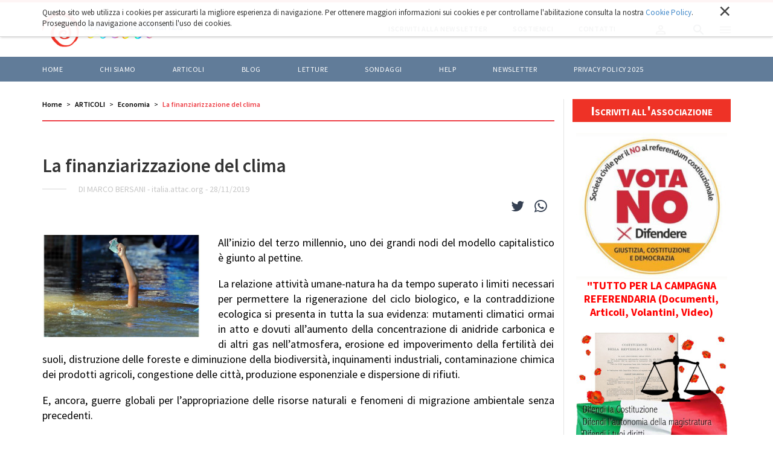

--- FILE ---
content_type: text/html;charset=utf-8
request_url: https://liberacittadinanza.it/articoli/economia/la-finanziarizzazione-del-clima
body_size: 13386
content:

  <!doctype html>
  <html xmlns="http://www.w3.org/1999/xhtml" lang="it">

  
    
    
    
    


  <head>
    <meta charset="utf-8">
    <meta http-equiv="X-UA-Compatible" content="IE=edge">
    <meta name="viewport" content="width=device-width, initial-scale=1" />
    
    <link href="https://fonts.googleapis.com/css?family=Source+Sans+Pro:300,400,500,600,700" rel="stylesheet">

    
      <base href="https://liberacittadinanza.it/articoli/economia/la-finanziarizzazione-del-clima/" />
      <!--[if lt IE 7]></base><![endif]-->
    

    
      <meta property="og:title" content="Liberacittadinanza -  La finanziarizzazione del clima" />
      
      <meta property="og:url" content="https://liberacittadinanza.it/articoli/economia/la-finanziarizzazione-del-clima" />
      <meta property="og:image" content="https://liberacittadinanza.it/articoli/economia/la-finanziarizzazione-del-clima/image_large" />
      <meta property="og:image:width" content="620" />
      <meta property="og:image:height" content="400" />
      <meta property="og:image:type" content="image/jpeg" />
      <meta property="og:site_name" content="Liberacittadinanza.it" />
      <meta property="og:locale" content="it_IT" />
    

    
      

  
    <link rel="stylesheet" type="text/css" href="https://liberacittadinanza.it/portal_css/Liberacittadinanza%20-%20Theme%202018/resourceliberacittadinanza.theme.stylesheetsslick-cachekey-5a77483b1fa2edb48c8f75b161ce7d05.css" />
    <link rel="stylesheet" type="text/css" href="https://liberacittadinanza.it/portal_css/Liberacittadinanza%20-%20Theme%202018/++resource++liberacittadinanza.theme.fonts/css/font-awesome.min.css" />
    <link rel="stylesheet" type="text/css" href="https://liberacittadinanza.it/portal_css/Liberacittadinanza%20-%20Theme%202018/++resource++liberacittadinanza.theme.stylesheets/magnific-popup.css" />
    <link rel="stylesheet" type="text/css" href="https://liberacittadinanza.it/portal_css/Liberacittadinanza%20-%20Theme%202018/bootstrap-cachekey-13ff1d10b1e535c7d1139cdf5f1335e1.css" />
    <style type="text/css" media="screen">@import url(https://liberacittadinanza.it/portal_css/Liberacittadinanza%20-%20Theme%202018/popoll-cachekey-f087a7259a6b32fccf916cc87354d2c1.css);</style>
    <link rel="stylesheet" type="text/css" href="https://liberacittadinanza.it/portal_css/Liberacittadinanza%20-%20Theme%202018/liberacittadinanzaCustom-cachekey-8e04d1058eb723ebe8bf4d88910da465.css" />
        <!--[if lt IE 8]>    
    
    <link rel="stylesheet" type="text/css" href="https://liberacittadinanza.it/portal_css/Liberacittadinanza%20-%20Theme%202018/IEFixes-cachekey-9b7f300377438e5b3df171ec466a55f6.css" />
        <![endif]-->
    
    <link rel="stylesheet" type="text/css" href="https://liberacittadinanza.it/portal_css/Liberacittadinanza%20-%20Theme%202018/resourcemediatria.cookies.stylesheetsmain-cachekey-16fe694933590f8e01844380b4959ba9.css" />

  
  
  
  
  

<title> La finanziarizzazione del clima &mdash; Liberacittadinanza</title>
      
    <link rel="canonical" href="https://liberacittadinanza.it/articoli/economia/la-finanziarizzazione-del-clima" />

    <link rel="shortcut icon" type="image/x-icon" href="https://liberacittadinanza.it/favicon.ico" />
    <link rel="apple-touch-icon" href="https://liberacittadinanza.it/touch_icon.png" />


<script type="text/javascript">
        jQuery(function($){
            if (typeof($.datepicker) != "undefined"){
              $.datepicker.setDefaults(
                jQuery.extend($.datepicker.regional['it'],
                {dateFormat: 'dd/mm/yy'}));
            }
        });
        </script>




    <link rel="search" href="https://liberacittadinanza.it/@@search" title="Cerca nel sito" />



      
      
      
      
      <style>
        .fb-like {
          float: right;
          padding-top: 6px;
          margin-right: 20px;
        }
      </style>
    


      <!-- HTML5 Shim and Respond.js IE8 support of HTML5 elements and media queries -->
      <!-- WARNING: Respond.js doesn't work if you view the page via file:// -->
      <!--[if lt IE 9]>
      <script src="https://oss.maxcdn.com/html5shiv/3.7.2/html5shiv.min.js"></script>
      <script src="https://oss.maxcdn.com/respond/1.4.2/respond.min.js"></script>
      <![endif]-->

    
  </head>

  <body class="template-article_view portaltype-article site-liberacittadinanza section-articoli subsection-economia subsection-economia-la-finanziarizzazione-del-clima icons-on userrole-anonymous" dir="ltr">
  <div id="body-inner">

    <div id="portal-personaltools-wrapper">





</div>

<div id="portal-searchbox">
  <div class="container">
    <div id="close-search-box"><img alt="" src="++resource++liberacittadinanza.theme.images/close-white.svg" /></div>
    <form id="searchGadget_form" role="search" class="searchForm form-inline" action="https://liberacittadinanza.it/@@search">
      <h2>Cerca nel sito</h2>
      <div class="LSBox form-group">

        <input name="SearchableText" type="text" size="18" title="Cerca nel sito" placeholder="Cerca nel sito" accesskey="4" class="searchField form-control" id="searchGadget" />

        <button class="searchButton" value="Cerca"><img alt="" src="++resource++liberacittadinanza.theme.images/arrow-right-white.svg" /></button>

        

        <div class="LSResult" id="LSResult">
          <div class="LSShadow" id="LSShadow"></div>
        </div>

      </div>
    </form>

    
  </div>
</div>


    <header id="header">
      
<div id="portal-header">
    <p class="hiddenStructure">
  <a accesskey="2" href="https://liberacittadinanza.it/articoli/economia/la-finanziarizzazione-del-clima#content">Salta ai contenuti.</a> |

  <a accesskey="6" href="https://liberacittadinanza.it/articoli/economia/la-finanziarizzazione-del-clima#portal-globalnav">Salta alla navigazione</a>
</p>




<nav role="navigation" id="portal-globalnav">

  <div class="top-nav">
    <div class="container">
      <a id="portal-logo" title="Home" accesskey="1" href="https://liberacittadinanza.it">
        <img src="LC_logo_blu.png" alt="" />
      </a>
      <div id="portal-globalnav-actions">
        <a href="https://liberacittadinanza.it/iscriviti-alla-newsletter">
          <span>Iscriviti alla newsletter</span>
        </a>
        <a href="https://liberacittadinanza.it/chi-siamo/come-sostenere-liberacittadinanza">
          <span>Sostienici</span>
        </a>
        <a href="https://liberacittadinanza.it/contatti">
          <span>Contatti</span>
        </a>
        <div class="actions-btn" id="profile-btn">
          <a href="https://liberacittadinanza.it/login">
            <img alt="" src="++resource++liberacittadinanza.theme.images/profile.svg" />
          </a>
        </div>
        <div class="actions-btn" id="search-btn">
          <img alt="" src="++resource++liberacittadinanza.theme.images/search.svg" />
        </div>
        <div class="actions-btn" id="menu-btn">
          <img alt="" src="++resource++liberacittadinanza.theme.images/menu.svg" />
          <img class="switch-class" alt="" src="++resource++liberacittadinanza.theme.images/close.svg" />
        </div>
      </div>
    </div>
  </div>

  <div class="bottom-nav">
    <div class="container">
      <ul>
        
          <li id="portaltab-index_html" class="plain">
            <a href="https://liberacittadinanza.it" title="">Home</a>
          </li>
        
        
          <li id="portaltab-chi-siamo" class="plain">
            <a href="https://liberacittadinanza.it/chi-siamo" title="">Chi siamo</a>
          </li>
        
        
          <li id="portaltab-articoli" class="selected">
            <a href="https://liberacittadinanza.it/articoli" title="">ARTICOLI</a>
          </li>
        
        
          <li id="portaltab-blog" class="plain">
            <a href="https://liberacittadinanza.it/blog" title="">BLOG</a>
          </li>
        
        
          <li id="portaltab-letture" class="plain">
            <a href="https://liberacittadinanza.it/letture" title="">LETTURE</a>
          </li>
        
        
          <li id="portaltab-sondaggi" class="plain">
            <a href="https://liberacittadinanza.it/sondaggi" title="">Sondaggi</a>
          </li>
        
        
          <li id="portaltab-help" class="plain">
            <a href="https://liberacittadinanza.it/help" title="">HELP</a>
          </li>
        
        
          <li id="portaltab-newsletter" class="plain">
            <a href="https://liberacittadinanza.it/newsletter" title="">Newsletter</a>
          </li>
        
        
          <li id="portaltab-privacy-policy-2023" class="plain">
            <a href="https://liberacittadinanza.it/privacy-policy-2023" title="">Privacy policy 2025</a>
          </li>
        
      </ul>
    </div>
  </div>
</nav>

<nav role="navigation" id="portal-globalsidenav">
  <ul class="list-unstyled">
    
      <li id="portalsidetab-index_html" class="plain">
        <a href="https://liberacittadinanza.it" title="">Home</a>
      </li>
    
    
      <li id="portalsidetab-chi-siamo" class="plain">
        <a href="https://liberacittadinanza.it/chi-siamo" title="">Chi siamo</a>
      </li>
    
    
      <li id="portalsidetab-articoli" class="selected">
        <a href="https://liberacittadinanza.it/articoli" title="">ARTICOLI</a>
      </li>
    
    
      <li id="portalsidetab-blog" class="plain">
        <a href="https://liberacittadinanza.it/blog" title="">BLOG</a>
      </li>
    
    
      <li id="portalsidetab-letture" class="plain">
        <a href="https://liberacittadinanza.it/letture" title="">LETTURE</a>
      </li>
    
    
      <li id="portalsidetab-sondaggi" class="plain">
        <a href="https://liberacittadinanza.it/sondaggi" title="">Sondaggi</a>
      </li>
    
    
      <li id="portalsidetab-help" class="plain">
        <a href="https://liberacittadinanza.it/help" title="">HELP</a>
      </li>
    
    
      <li id="portalsidetab-newsletter" class="plain">
        <a href="https://liberacittadinanza.it/newsletter" title="">Newsletter</a>
      </li>
    
    
      <li id="portalsidetab-privacy-policy-2023" class="plain">
        <a href="https://liberacittadinanza.it/privacy-policy-2023" title="">Privacy policy 2025</a>
      </li>
    
  </ul>
</nav>

</div>

<div id="cookies-header" data-expires="365">
    <div class="container">
        <div class="mrow">
            <div class="col-md-12">
                <div id="cookie-close">
                    &times;
                </div>
                <div id="cookies-header-inner">
                    <p>Questo sito web utilizza i cookies per assicurarti la migliore esperienza di navigazione. Per ottenere maggiori informazioni sui cookies e per controllarne l'abilitazione consulta la nostra <a class="internal-link" href="resolveuid/7c11c1478ef04dd683d8d8a20ba3a97b" target="_blank" title="">Cookie Policy</a>. Proseguendo la navigazione acconsenti l'uso dei cookies.</p>
                </div>
            </div>
        </div>
    </div>
</div>

    </header>

    

    <!-- status message -->
    

    <dl class="portalMessage info" id="kssPortalMessage" style="display:none">
        <dt>Info</dt>
        <dd></dd>
    </dl>



    <div id="portal-columns" class="">
      <div class="container">

        

        <div class="mrow">

          <div id="portal-column-content" class="col-md-9">

            <div id="viewlet-above-content"><ul id="portal-breadcrumb" class="breadcrumb">

    <li id="breadcrumbs-home">
        <a href="https://liberacittadinanza.it">Home</a>

    </li>
    <li id="breadcrumbs-1" dir="ltr">
        
            <a href="https://liberacittadinanza.it/articoli">ARTICOLI</a>
            
         
    </li>
    <li id="breadcrumbs-2" dir="ltr">
        
            <a href="https://liberacittadinanza.it/articoli/economia">Economia</a>
            
         
    </li>
    <li id="breadcrumbs-3" dir="ltr">
        
            
            <span class="active"> La finanziarizzazione del clima</span>
         
    </li>

</ul>
</div>

            
              <div>

                
                  <div id="content">

                    

                    
      <section id="blog-banner" class="blog-article-banner">
        <h1 class="blog-banner-caption"> La finanziarizzazione del clima</h1>
        <div class="blog-banner-info">
          <span class="blog-banner-autore">di Marco Bersani</span> -
          <span class="blog-banner-testata">italia.attac.org</span> -
          <span class="blog-banner-data">28/11/2019</span>
        </div>
      </section>

      <section id="blog-article" data-url="https://liberacittadinanza.it/articoli/economia/la-finanziarizzazione-del-clima" data-uid="c67a311944d3489585a98b44298bcd6a">
        <div class="visualClear"></div>
        <div class="article-sharing" style="float: right">
          <a target="_blank" href="https://twitter.com/share?url=https://liberacittadinanza.it/articoli/economia/la-finanziarizzazione-del-clima&amp;text= La finanziarizzazione del clima - Liberacittadinanza">
            <i class="fa fa-twitter"></i>
          </a>
          <a target="_blank" href="whatsapp://send?text= La finanziarizzazione del clima - Liberacittadinanza%20https://liberacittadinanza.it/articoli/economia/la-finanziarizzazione-del-clima">
            <i class="fa fa-whatsapp"></i>
          </a>
        </div>
        <div class="fb-like" data-width="" data-layout="button_count" data-action="like" data-size="small" data-show-faces="true" data-share="true" data-href="https://liberacittadinanza.it/articoli/economia/la-finanziarizzazione-del-clima"></div>
        <div class="visualClear"></div>
        <article>
          <div class="blog-article-description" style="margin-top: 0"></div>
          <div class="blog-article-content">
            <div class="newsBoxImg"><img src="https://liberacittadinanza.it/articoli/economia/la-finanziarizzazione-del-clima/image"></div>
            <div><p style="text-align: justify; ">All’inizio del terzo millennio, uno dei grandi nodi del modello capitalistico è giunto al pettine.<span id="more-3695"></span></p>
<p style="text-align: justify; ">La relazione attività umane-natura ha da tempo superato i limiti necessari per permettere la rigenerazione del ciclo biologico, e la contraddizione ecologica si presenta in tutta la sua evidenza: mutamenti climatici ormai in atto e dovuti all’aumento della concentrazione di anidride carbonica e di altri gas nell’atmosfera, erosione ed impoverimento della fertilità dei suoli, distruzione delle foreste e diminuzione della biodiversità, inquinamenti industriali, contaminazione chimica dei prodotti agricoli, congestione delle città, produzione esponenziale e dispersione di rifiuti.</p>
<p style="text-align: justify; ">E, ancora, guerre globali per l’appropriazione delle risorse naturali e fenomeni di migrazione ambientale senza precedenti.</p>
<p style="text-align: justify; ">Se la consapevolezza della drammaticità della situazione sembra ormai aver raggiunto una diffusione sociale sufficiente a far scendere in piazza in tutto il mondo una nuova generazione di giovani e giovanissimi, le decisioni messe in campo dalle diverse classi dirigenti nazionali ed europee sono sconfortanti per la sproporzione fra entità del problema e misure approntate per affrontarlo.</p>
<p style="text-align: justify; ">La ragione sarebbe facilmente comprensibile, se solo si partisse dalla premessa dell’elaborazione sul  tema di Andrè Gorz: “E’ impossibile evitare una catastrofe climatica senza rompere radicalmente con i metodi e la logica economica che sono condotti da centocinquant’anni”<sup><a href="https://www.italia.attac.org/la-finanziarizzazione-del-clima/#_ftn1" name="_ftnref1">[1]</a></sup>.</p>
<p style="text-align: justify; ">Se questo è vero, occorre avere chiaro come non sia possibile una soluzione solo tecnologica alla sfida del cambiamento climatico, bensì occorra una rimessa in discussione del capitalismo.</p>
<p style="text-align: justify; ">D’altronde, lungi dall’essere l’umanità sulla stessa barca, mentre la crisi climatica miete le sue vittime soprattutto nei paesi poveri e tra le fasce più disagiate della popolazione, i capitali finanziari vi hanno trovato da tempo nuovi e profittevoli territori di espansione.</p>
<p style="text-align: justify; "><strong><em>Il mercato finanziario del carbonio</em></strong></p>
<p style="text-align: justify; ">A partire dall’accordo di Kyoto, dietro il paravento del contrasto ai cambiamenti climatici e con l’obiettivo, attraverso il mercato, di ridurre le emissioni di anidride carbonica, sono stati avviati due nuovi meccanismi.</p>
<p style="text-align: justify; ">Il primo è il Sistema di Scambio delle Quote Emesse (ETS, Emissions Trading System); attraverso questo strumento, viene fissato un tetto al totale di anidride carbonica che ciascun Paese può emettere, stabilito il quale i paesi sottoscrittori dell’accordo, se superano la quota assegnata, possono acquistare sul mercato i permessi di emissione da quelli che emettono di meno. Non c’è di conseguenza nessun obbligo alla riduzione delle proprie emissioni: è sufficiente avere i soldi per comprare i permessi di emissioni per risultare fra i paesi virtuosi.</p>
<p style="text-align: justify; ">Il secondo è il Meccanismo per lo Sviluppo Pulito (Clean Development Mechanism); attraverso questo strumento, i produttori di anidride carbonica, invece di ridurre le proprie emissioni, possono finanziare progetti di riduzione di emissioni in altri paesi.</p>
<p style="text-align: justify; ">Il sistema ETS, nato nel 2005, è diventato un grande mercato finanziario: solo nel continente europeo, fra il 2010 e il 2015 sono state scambiate 480 miliardi di t di CO2 per un valore di 500 miliardi di euro.</p>
<p style="text-align: justify; ">Il sistema, che, a parole, si prefiggeva di far lievitare il prezzo del carbonio per favorire le innovazioni tecnologiche volte a ridurre le emissioni, si è di fatto rivelato un dispensatore di sussidi per i grandi produttori di CO2, sia perché l’offerta ha notevolmente superato la domanda, facendo crollare il prezzo, sia perché sono stati concessi un numero molto rilevante di permessi gratuiti. Inoltre, nella seconda fase (2008–2012) si è consentito ai produttori di energia elettrica di scaricare sui consumatori il futuro costo dell’adeguamento tecnologico, attraverso l’aumento dei prezzi, e relativa raccolta di risorse finanziarie tra i 23 ed i 71 miliardi di euro (in Italia, i cittadini hanno pagato 13,4 miliardi/anno in più per sussidiare le energie rinnovabili).</p>
<p style="text-align: justify; ">Nel 2013 vi erano sul mercato 2,2 miliardi di quote in eccesso: la Ue, per il timore di una crisi finanziaria, ne ha ritirate 900, con una spesa di 4,5 miliardi di euro; mentre, tra il 2021 e il 2030 è prevista un’assegnazione gratuita alle imprese di circa 6,3 miliardi di quote, per un valore di 160 miliardi di euro, al fine d’impedire il trasferimento dei siti di produzione al di fuori dell’Ue.</p>
<p style="text-align: justify; ">Il decantato meccanismo di tutela ambientale si è dunque rivelato per quello che era: uno strumento di speculazione finanziaria, un mercato di titoli nel quale oggi gli operatori possono comprare e vendere la CO2 non ancora prodotta.</p>
<p style="text-align: justify; ">Ma il business del clima non finisce qui: ammontano a diverse centinaia di miliardi i finanziamenti pubblici nazionali e internazionali, al punto che il cambiamento climatico è ormai considerato dai grandi capitali finanziari la nuova svolta economica da cui estrarre valore.</p>
<p style="text-align: justify; ">Per avere un’idea dell’interesse che la finanza internazionale mostra per le politiche climatiche, si può aprire la <a href="https://www.fsb.org/"><em>home page</em> dell’FSB</a> (Financial Stability Board). Gli scritti che trattano l’argomento clima, dal punto di vista finanziario, sono circa 3510. L’FSB fornisce informazioni agli investitori sulla possibilità di limitare i costi, ampliare le opportunità e ridurre i rischi degli investimenti nell’affare clima. Vi sono moltissime organizzazioni che gestiscono i fondi per il clima o che danno consulenze per gli investimenti. Il fondo per il clima dell’ONU convoglia miliardi di dollari per i progetti energetici nei paesi in via di sviluppo, le cui realizzazioni saranno ovviamente attuate dalle multinazionali occidentali.</p>
<p style="text-align: justify; "><strong><em>Il business dei derivati climatici e dei bond catastrofe</em></strong></p>
<p style="text-align: justify; ">La riassicurazione è lo strumento che usano le compagnie di assicurazione per assicurarsi a loro volta per la copertura di rischi che sarebbero intollerabili da sostenere persino per colossi del genere: catastrofi naturali, terremoti, tsunami, attentati.</p>
<p style="text-align: justify; ">Munich Re è una delle più antiche e grandi compagnie di riassicurazione: nel suo curriculum troviamo il pagamento delle conseguenze del terremoto  di San Francisco nel 1906, dell’affondamento del Titanic e degli attacchi al World Trade Center a New York.</p>
<p style="text-align: justify; ">I ricercatori di Munich Re monitorano e analizzano ogni tipo di dato potenzialmente legato a un qualche rischio e i database della società contengono informazioni sui disastri già avvenuti, su quelli che stanno accadendo e su quelli che potrebbero accadere in futuro, raccogliendo dati su ogni terremoto e ogni scossa della crosta terrestre. oltre che sull’altezza delle onde degli oceani, le temperature dell’aria e dell’acqua, la direzione e la velocità delle correnti.</p>
<p style="text-align: justify; ">E’ probabile che in nessun altro posto della Terra i rischi climatici vengano studiati con così grande intensità e dettaglio. Ma, naturalmente, non allo scopo di aiutare la prevenzione o il soccorso alle popolazioni eventualmente colpite, bensì per capire dove porre l’asticella dell’azzardo per estrarre profitti da dati e previsioni.</p>
<p style="text-align: justify; ">Oggi, in piena crisi climatica, il legame tra assicurazioni e finanza è sempre più saldo, e i titoli finanziari di trasferimento dei rischi climatici, i <em>derivati climatici</em> e le <em>obbligazioni catastrofe,</em> sono ormai ampiamente utilizzati.</p>
<p style="text-align: justify; ">Nel novembre del 2013 il super-tifone Haiyan colpì le Filippine: 8000 tra morti e dispersi, più di un milione di case colpite – di cui 550.000 completamente spazzate via – danni stimati per 13 miliardi di dollari.</p>
<p style="text-align: justify; ">Tre mesi dopo il tifone, Munich Re e Willis Re, un’altra società di riassicurazione<em>, </em>fiutarono l’opportunità e si presentarono al senato federale. Accompagnati da alcuni rappresentanti delle Nazioni Unite, proposero al parlamento un nuovo prodotto finanziario, <em>PRISM – Philippines risk and insurance scheme for municipalities</em></p>
<p style="text-align: justify; ">Come ha raccontato Razmig Keucheyan, professore di sociologia all’Università di Bordeaux<sup><a href="https://www.italia.attac.org/la-finanziarizzazione-del-clima/#_ftn2" name="_ftnref2">[2]</a></sup>, PRISM è uno schema assicurativo ideato su misura per supplire alle mancanze di liquidità nelle casse dello Stato filippino piegato dalle catastrofi climatiche e incapace di risarcire le vittime o persino di ricostruire le proprie infrastrutture.</p>
<p style="text-align: justify; ">La geometria di PRISM è tutto sommato simile a quella dei titoli spazzatura: prevede che lo Stato si metta a vendere <em>insurance bond </em>ai privati, titoli dal rendimento elevato e ad alto rischio. Nel caso in cui gli eventi atmosferici superino una certa entità e gravità prestabilita, i privati perdono tutto. Una sorta di scommessa sulla catastrofe (rischiosa anche nel senso che sin dall’inizio non era chiaro neanche da dove le Filippine avrebbero preso i soldi per pagare eventuali premi assicurativi in caso di mancati diluvi e uragani).</p>
<p style="text-align: justify; ">Strumenti finanziari come i “derivati climatici” <em>(weather derivates)</em> e le “obbligazioni catastrofe”<em> (catastrophe bond) </em>sono ormai in uso in Messico, Turchia, Cile e Alabama (post-Katrina).</p>
<p style="text-align: justify; ">Di fatto, scrive Keucheyan, citando Gramsci: ”[…] le crisi sono sempre momenti ambivalenti per il capitalismo – se da un lato rappresentano un rischio per la sopravvivenza del sistema, dall’altro sono anche occasioni per creare nuove opportunità di profitto.</p>
<p style="text-align: justify; ">E così, davanti a una crisi potenzialmente letale come quella climatica, che potrebbe portare a ridiscutere le basi di un sistema non più sostenibile, il sistema stesso si sta riorganizzando per trovare nuovi modi di riassorbire l’emergenza senza doversi per questo mettere in discussione”.</p>
<p style="text-align: justify; ">Sembra molto evidente come da parte dei grandi capitali finanziari non si tratta di salvare il pianeta, ma di salvare il capitalismo facendo finta di salvare il pianeta.</p>
<p style="text-align: justify; "><a href="https://www.italia.attac.org/la-finanziarizzazione-del-clima/#_ftnref1" name="_ftn1">[1]</a> A. Gorz,<em> Capitalismo, socialismo, ecologia</em>, Manifestolibri, Roma 1992</p>
<p style="text-align: justify; "><a href="https://www.italia.attac.org/la-finanziarizzazione-del-clima/#_ftnref2" name="_ftn2">[2] </a>R. Keucheyan, <em>La natura è un campo di battaglia,</em> Ombre Corte, Verona 2019</p></div>
          </div>

          

          

          
        </article>


      </section>
      <section>
        <div id="tag-section">
          <div class="tagTitle blog-banner-info">
            <p>Questo articolo parla di:</p>
          </div>
          <div class="tag-container">
            
              <a href="https://liberacittadinanza.it/@@search?Subject%3Alist=Economia" class="link-category" rel="tag">Economia</a><span class="separator"></span>
            
            
              <a href="https://liberacittadinanza.it/@@search?Subject%3Alist=Ambiente" class="link-category" rel="tag">Ambiente</a>
            
          </div>
        </div>
      </section>

      <div id="disqus_thread"></div>

      <section id="main-news">
        <div class="mrow">
          
            <div class="col-md-3">
              <div class="newsBox fixedHeight">
                <div class="newsBoxImg" style="background-image: url(https://liberacittadinanza.it/articoli/economia/il-fallimentare-bilancio-di-una-piccola-legge/image)"><a href="https://liberacittadinanza.it/articoli/economia/il-fallimentare-bilancio-di-una-piccola-legge"></a>
                  <div class="newsBoxLabel">17 novembre 2025</div>
                </div>
                <div class="newsBoxText">
                  <h2><a href="https://liberacittadinanza.it/articoli/economia/il-fallimentare-bilancio-di-una-piccola-legge">Il fallimentare bilancio di una piccola legge</a></h2>
                  <div class="newsBoxBottom">
                    <div class="newsBoxAuthor">Giulio Marcon</div>
                  </div>
                </div>
              </div>
            </div>
          
          
            <div class="col-md-3">
              <div class="newsBox fixedHeight">
                <div class="newsBoxImg" style="background-image: url(https://liberacittadinanza.it/posta-dei-lettori/una-manovra-finanziaria-eseguita-col-bloccasterzo/image)"><a href="https://liberacittadinanza.it/posta-dei-lettori/una-manovra-finanziaria-eseguita-col-bloccasterzo"></a>
                  <div class="newsBoxLabel">6 dicembre 2025</div>
                </div>
                <div class="newsBoxText">
                  <h2><a href="https://liberacittadinanza.it/posta-dei-lettori/una-manovra-finanziaria-eseguita-col-bloccasterzo">UNA MANOVRA FINANZIARIA ESEGUITA COL BLOCCASTERZO</a></h2>
                  <div class="newsBoxBottom">
                    <div class="newsBoxAuthor">Giovanni Scavazza</div>
                  </div>
                </div>
              </div>
            </div>
          
          
            <div class="col-md-3">
              <div class="newsBox fixedHeight">
                <div class="newsBoxImg" style="background-image: url(https://liberacittadinanza.it/articoli/ambiente/la-cop30-di-belem-clima-lavoro-e-giustizia-sociale-nel-cuore-della-crisi-globale/image)"><a href="https://liberacittadinanza.it/articoli/ambiente/la-cop30-di-belem-clima-lavoro-e-giustizia-sociale-nel-cuore-della-crisi-globale"></a>
                  <div class="newsBoxLabel">18 novembre 2025</div>
                </div>
                <div class="newsBoxText">
                  <h2><a href="https://liberacittadinanza.it/articoli/ambiente/la-cop30-di-belem-clima-lavoro-e-giustizia-sociale-nel-cuore-della-crisi-globale">La COP30 di Belém: clima, lavoro e giustizia sociale nel cuore della crisi globale</a></h2>
                  <div class="newsBoxBottom">
                    <div class="newsBoxAuthor">Laura Tussi</div>
                  </div>
                </div>
              </div>
            </div>
          
          
            <div class="col-md-3">
              <div class="newsBox fixedHeight">
                <div class="newsBoxImg" style="background-image: url(https://liberacittadinanza.it/posta-dei-lettori/nonno-tu-parli-della-quarta-guerra-mondiale-ma-nel-mio-libro-di-storia-non-la-trovo/image)"><a href="https://liberacittadinanza.it/posta-dei-lettori/nonno-tu-parli-della-quarta-guerra-mondiale-ma-nel-mio-libro-di-storia-non-la-trovo"></a>
                  <div class="newsBoxLabel">26 novembre 2025</div>
                </div>
                <div class="newsBoxText">
                  <h2><a href="https://liberacittadinanza.it/posta-dei-lettori/nonno-tu-parli-della-quarta-guerra-mondiale-ma-nel-mio-libro-di-storia-non-la-trovo">Nonno, tu parli della quarta guerra mondiale, ma nel mio libro di storia non la trovo...</a></h2>
                  <div class="newsBoxBottom">
                    <div class="newsBoxAuthor">Giovanni Scavazza</div>
                  </div>
                </div>
              </div>
            </div>
          
        </div>
      </section>

      <div id="fb-root"></div>
      <script async defer crossorigin="anonymous" src="https://connect.facebook.net/it_IT/sdk.js#xfbml=1&amp;version=v3.3"></script>

      <script>
        /**
         *  RECOMMENDED CONFIGURATION VARIABLES: EDIT AND UNCOMMENT THE SECTION BELOW TO INSERT DYNAMIC VALUES FROM YOUR PLATFORM OR CMS.
         *  LEARN WHY DEFINING THESE VARIABLES IS IMPORTANT: https://disqus.com/admin/universalcode/#configuration-variables*/
        var disqus_config = function () {
          var $article_wrapper = $('#blog-article');
          this.page.url = $article_wrapper.attr('data-url');  // Replace PAGE_URL with your page's canonical URL variable
          this.page.identifier = $article_wrapper.attr('data-uid'); // Replace PAGE_IDENTIFIER with your page's unique identifier variable
        };

        (function () { // DON'T EDIT BELOW THIS LINE
          var d = document, s = d.createElement('script');
          s.src = 'https://liberacittadinanza-demo.disqus.com/embed.js';
          s.setAttribute('data-timestamp', +new Date());
          (d.head || d.body).appendChild(s);
        })();
      </script>
      <noscript>Please enable JavaScript to view the <a href="https://disqus.com/?ref_noscript">comments powered by Disqus.</a></noscript>

    
                  </div>
                

              </div>
            

            <div id="viewlet-below-content"><div id="category" class="documentByLine">
  archiviato sotto:
  <span>
    <a href="https://liberacittadinanza.it/@@search?Subject%3Alist=Economia" class="link-category" rel="tag">Economia</a><span class="separator">,</span>
  </span>
  <span>
    <a href="https://liberacittadinanza.it/@@search?Subject%3Alist=Ambiente" class="link-category" rel="tag">Ambiente</a>
  </span>
</div>




</div>

          </div>

          
            <div id="portal-column-one" class="col-md-3">
              
                <div class="js-slick">
  
    <div class="portletWrapper" data-portlethash="706c6f6e652e6c656674636f6c756d6e0a636f6e746578740a2f6c6962657261636974746164696e616e7a610a6c696e6b2d6368692d7369616d6f" id="portletwrapper-706c6f6e652e6c656674636f6c756d6e0a636f6e746578740a2f6c6962657261636974746164696e616e7a610a6c696e6b2d6368692d7369616d6f"><div class="portletStaticText portlet-static-link-chi-siamo"><p><a title="" href="https://liberacittadinanza.it/chi-siamo/modulo-di-adesione-a-liberacittadinanza" class="internal-link" target="_self">Iscriviti all'associazione</a></p></div>

</div>
  
  
    <div class="portletWrapper" data-portlethash="706c6f6e652e6c656674636f6c756d6e0a636f6e746578740a2f6c6962657261636974746164696e616e7a610a706f72746c65745f766f74616e6f" id="portletwrapper-706c6f6e652e6c656674636f6c756d6e0a636f6e746578740a2f6c6962657261636974746164696e616e7a610a706f72746c65745f766f74616e6f">


  
    <div class="visualNoPrint">

<table width="100%" border="0" cellspacing="0" cellpadding="0">
            
 <tr><td align="center">


<a href="https://www.cdc-toscana.it/">
<img class="img-responsive" src="vdvotano.jpg" height="243" width="250"></a>

<a href="https://www.cdc-toscana.it/"><span style="font-size: 18px; color: red;">
<span style="font-size: 18px; color: red;"><strong>"TUTTO PER LA CAMPAGNA REFERENDARIA (Documenti, Articoli, Volantini, Video)</strong></span></span></a>
</td>
</tr>
</table>

</div>
  

  

</div>
  
  
    <div class="portletWrapper" data-portlethash="706c6f6e652e6c656674636f6c756d6e0a636f6e746578740a2f6c6962657261636974746164696e616e7a610a706f72746c65745f6e6f6e6f7264696f" id="portletwrapper-706c6f6e652e6c656674636f6c756d6e0a636f6e746578740a2f6c6962657261636974746164696e616e7a610a706f72746c65745f6e6f6e6f7264696f">


  
    <div class="visualNoPrint">

<table width="100%" border="0" cellspacing="0" cellpadding="0">
            
 <tr><td align="center">


<a href="https://www.liberacittadinanza.it/articoli/societa/firma-per-il-referendum-oppositivo-alla-riforma-nordio/">

<img class="img-responsive" src="vdnonordio.jpg" height="236" width="250"></a>

<a href="https://www.liberacittadinanza.it/articoli/societa/firma-per-il-referendum-oppositivo-alla-riforma-nordio/"><span style="font-size: 15px; color: red;">
<strong>FIRMA per chiedere il Referendum che si oppone alla Riforma costituzionale della magistratura</strong></span></a>

</td>
</tr>
</table>
 
</div>
  

  

</div>
  
  
    <div class="portletWrapper" data-portlethash="706c6f6e652e6c656674636f6c756d6e0a636f6e746578740a2f6c6962657261636974746164696e616e7a610a706f72746c65745f736172646f6d61747461746f696f" id="portletwrapper-706c6f6e652e6c656674636f6c756d6e0a636f6e746578740a2f6c6962657261636974746164696e616e7a610a706f72746c65745f736172646f6d61747461746f696f">


  
    <div class="visualNoPrint">

<table width="100%" border="0" cellspacing="0" cellpadding="0">
            
 <tr><td align="center">


<a href="archivio-immagini/sardomattatoio/">
<img class="img-responsive" src="vdsardomattatoio.jpg" height="361" width="250"></a>

<a href="archivio-immagini/sardomattatoio/"><span style="font-size: 18px; color: red;">
<span style="font-size: 18px; color: red;"><strong>"Siamo tutti colpevoli"<br> Clicca per ingrandire</strong></span></span></a>
</td>
</tr>
</table>

</div>
  

  

</div>
  
  
    <div class="portletWrapper" data-portlethash="706c6f6e652e6c656674636f6c756d6e0a636f6e746578740a2f6c6962657261636974746164696e616e7a610a706f72746c65745f736172646f6575726f7061" id="portletwrapper-706c6f6e652e6c656674636f6c756d6e0a636f6e746578740a2f6c6962657261636974746164696e616e7a610a706f72746c65745f736172646f6575726f7061">


  
    <div class="visualNoPrint">

<table width="100%" border="0" cellspacing="0" cellpadding="0">
            
 <tr><td align="center">


<a href="archivio-immagini/sardoeuropa750/">
<img class="img-responsive" src="vdsardoeuropa.jpg" height="353" width="250"></a>

<a href="archivio-immagini/sardoeuropa750/"><span style="font-size: 18px; color: red;">
<span style="font-size: 18px; color: red;"><strong>"E' tempo di scelte coraggiose"<br> Clicca per ingrandire</strong></span></span></a>
</td>
</tr>
</table>

</div>
  

  

</div>
  
</div>



              
            </div>
          

        </div>
      </div>
    </div>

    <section class="horizontal-portlet">
      <div class="container">
        <div class="mrow">

          
            <div id="portal-column-two" class="col-md-12">
              
                <div class="js-slick">
  
    <div class="portletWrapper" data-portlethash="706c6f6e652e7269676874636f6c756d6e0a636f6e746578740a2f6c6962657261636974746164696e616e7a610a706f72746c65745f636f73746974757a696f6e65" id="portletwrapper-706c6f6e652e7269676874636f6c756d6e0a636f6e746578740a2f6c6962657261636974746164696e616e7a610a706f72746c65745f636f73746974757a696f6e65">


  
    <div>
  <div class="portlet" id="portlet_randomphoto">
           <div class="portletBody">
           
             <table width="100%" border="0" cellspacing="0" cellpadding="0">
               <tr>
                 <td align="center">
                   <a href="http://maurobiani.it/ " rel="nofollow" target="_blank">
                     <img width="100%" alt="Vignette di Mauro Biani" src="https://liberacittadinanza.it/bannerini/attivi/vignette-di-mauro-biani/image" />
                   </a>
                 </td>
               </tr>
             </table>
                
           </div>
      </div>
 </div>
  

  

</div>
  
  
    <div class="portletWrapper" data-portlethash="706c6f6e652e7269676874636f6c756d6e0a636f6e746578740a2f6c6962657261636974746164696e616e7a610a706f72746c65745f746573745f33" id="portletwrapper-706c6f6e652e7269676874636f6c756d6e0a636f6e746578740a2f6c6962657261636974746164696e616e7a610a706f72746c65745f746573745f33">


  
    <div class="visualNoPrint">

<table width="100%" border="0" cellspacing="0" cellpadding="0">
            
 
<tr><td align="center">

<a href="https://www.change.org/p/presidente-della-repubblica-no-all-autonomia-che-divide?recruiter=56550748&amp;utm_source=share_petition&amp;utm_medium=copylink&amp;utm_campaign=share_petition/">
<img src="/sedi/roma/archivio-immagini/altare-della-patria/" alt="" height="187" width="346" /></a>
<br>
<a href="https://www.change.org/p/presidente-della-repubblica-no-all-autonomia-che-divide?recruiter=56550748&amp;utm_source=share_petition&amp;utm_medium=copylink&amp;utm_campaign=share_petition/"><span style="font-size: 25px; color: white;">
<strong>FIRMA la petizione "No all'autonomia che divide"</strong></span></a>

</td>
</tr>
</table>
<br>
</div>
  

  

</div>
  
  
    <div class="portletWrapper" data-portlethash="706c6f6e652e7269676874636f6c756d6e0a636f6e746578740a2f6c6962657261636974746164696e616e7a610a6e6f5f7065726d657373695f61695f6d6166696f7369" id="portletwrapper-706c6f6e652e7269676874636f6c756d6e0a636f6e746578740a2f6c6962657261636974746164696e616e7a610a6e6f5f7065726d657373695f61695f6d6166696f7369">


  
    <div class="visualNoPrint">

<table width="100%" border="0" cellspacing="0" cellpadding="0">
            
 
<tr><td align="center">

<a href="https://www.change.org/p/no-ai-permessi-premio-per-i-boss-stragisti-che-non-collaborano-vogliamo-subito-una-legge/sign?cs_tk=AqCUSB_STeoWBVjcv10AAXicyyvNyQEABF8BvNJfBqTZvZIchbyZuV9SBbg%3D&amp;utm_campaign=6e4547efb112437d923162d47735d6cd&amp;utm_medium=email&amp;utm_source=aa_sign_ask&amp;utm_term=cs">
<img src="/archivio-immagini/capaci-via-damelio/" alt="" height="187" width="346" /></a>
<br>
<a href="https://www.change.org/p/no-ai-permessi-premio-per-i-boss-stragisti-che-non-collaborano-vogliamo-subito-una-legge/sign?cs_tk=AqCUSB_STeoWBVjcv10AAXicyyvNyQEABF8BvNJfBqTZvZIchbyZuV9SBbg%3D&amp;utm_campaign=6e4547efb112437d923162d47735d6cd&amp;utm_medium=email&amp;utm_source=aa_sign_ask&amp;utm_term=cs"><span style="font-size: 25px; color: white;">
<strong>FIRMA la petizione "No ai permessi premio per i boss stragisti che non collaborano. Vogliamo subito una legge!"</strong></span></a>

</td>
</tr>
</table>
<br>
</div>
  

  

</div>
  
</div>



              
            </div>
          

        </div>
      </div>
    </section>

    

    <footer id="footer">
      <div id="back-to-top"></div>
<div id="newsletter-section">
  <div class="container">
    <div class="mrow">
      <div class="col-md-12">
        <p>Rimani sempre aggiornato sulle ultime notizie</p>
        <a href="/iscriviti-alla-newsletter">Iscriviti alla nostra newsletter</a>
      </div>
    </div>
  </div>
</div>
<div id="portal-footer">
  <div class="container">
    <ul>
      <li>
        <a href="https://liberacittadinanza.it">Home</a>
      </li>
      <li>
        <a href="https://liberacittadinanza.it/chi-siamo">Chi siamo</a>
      </li>
      <li>
        <a href="https://liberacittadinanza.it/articoli">Articoli</a>
      </li>
      <li>
        <a href="https://liberacittadinanza.it/blog">Blog</a>
      </li>
      <li>
        <a href="https://liberacittadinanza.it/sondaggi">Sondaggi</a>
      </li>
      <li>
        <a href="https://liberacittadinanza.it/sedi">Archivio</a>
      </li>
      <li>
        <a href="https://liberacittadinanza.it/posta-dei-lettori">Posta dei lettori</a>
      </li>
      <li>
        <a href="https://liberacittadinanza.it/link">Siti consigliati</a>
      </li>
    </ul>
  </div>
</div>
<div id="footer-deco"></div>

<div id="portal-colophon">
  <div class="container">
    I contenuti di liberacittadinanza.it e il suo design sono Copyright &copy; 2004 -
    2026
    by Associazione Liberacittadinanza - Rete girotondi e movimenti.
  </div>
</div>

<!-- Global site tag (gtag.js) - Google Analytics -->
<script async src="https://www.googletagmanager.com/gtag/js?id=UA-1953737-11"></script>
<script>
  window.dataLayer = window.dataLayer || [];
  function gtag(){dataLayer.push(arguments);}
  gtag('js', new Date());

  gtag('config', 'UA-1953737-11');
</script>
    </footer>
  </div>

  
    
    <script type="text/javascript" src="https://liberacittadinanza.it/portal_javascripts/Liberacittadinanza%20-%20Theme%202018/jquery-1.11.1.min-cachekey-d54a72c7049faa1145afef797c33fcc9.js"></script>
    <script type="text/javascript" src="https://liberacittadinanza.it/portal_javascripts/Liberacittadinanza%20-%20Theme%202018/resourceliberacittadinanza.theme.javascriptsmasonry.pkgd.min-cachekey-0bdef77e7b2a0af86ba4fee88eadc978.js"></script>

  

  
      <script src="++resource++liberacittadinanza.theme.javascripts/homepage-view.js"></script>
      <script>
        $('#portal-column-two').find('.js-slick').on('init', function () {
          console.log('slick-slider was initialized');
          $(this).parents('#portal-column-two').addClass('slick-inited');
        });

        $(document).ready(function () {
          $('.zoom-gallery').magnificPopup({
            delegate: 'a',
            type: 'image',
            closeOnContentClick: false,
            closeBtnInside: false,
            mainClass: 'mfp-with-zoom mfp-img-mobile',
            image: {
              verticalFit: true,
              titleSrc: function (item) {
                return item.el.attr('title');
              }
            },
            gallery: {
              enabled: true
            },
            zoom: {
              enabled: false,
              duration: 300, // don't foget to change the duration also in CSS
              opener: function (element) {
                return element.find('img');
              }
            }
          });
        });
      </script>
    

  </body>
  </html>


--- FILE ---
content_type: image/svg+xml
request_url: https://liberacittadinanza.it/articoli/economia/la-finanziarizzazione-del-clima/++resource++liberacittadinanza.theme.images/close.svg
body_size: 873
content:
<?xml version="1.0" encoding="UTF-8"?>
<svg width="14px" height="14px" viewBox="0 0 14 14" version="1.1" xmlns="http://www.w3.org/2000/svg" xmlns:xlink="http://www.w3.org/1999/xlink">
    <!-- Generator: Sketch 49.3 (51167) - http://www.bohemiancoding.com/sketch -->
    <title>Shape</title>
    <desc>Created with Sketch.</desc>
    <defs></defs>
    <g id="Page-1" stroke="none" stroke-width="1" fill="none" fill-rule="evenodd">
        <g id="h-menu" transform="translate(-960.000000, -48.000000)" fill="#354052">
            <g id="ic_close" transform="translate(955.000000, 43.000000)">
                <polygon id="Shape" points="19 6.36609589 17.59 4.96575342 12 10.5174658 6.41 4.96575342 5 6.36609589 10.59 11.9178082 5 17.4695205 6.41 18.869863 12 13.3181507 17.59 18.869863 19 17.4695205 13.41 11.9178082"></polygon>
            </g>
        </g>
    </g>
</svg>